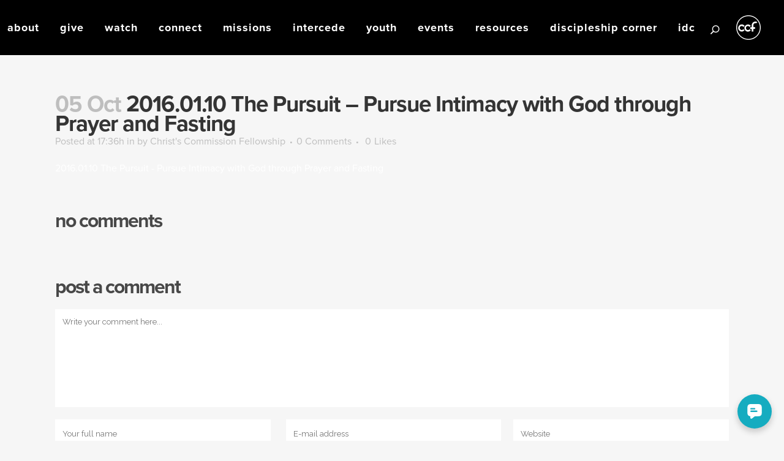

--- FILE ---
content_type: text/html; charset=utf-8
request_url: https://www.google.com/recaptcha/api2/anchor?ar=1&k=6LegmVAaAAAAANVVuhxbTnQkjafCoySi_55ug1yn&co=aHR0cHM6Ly93d3cuY2NmLm9yZy5waDo0NDM.&hl=en&v=N67nZn4AqZkNcbeMu4prBgzg&size=invisible&anchor-ms=20000&execute-ms=30000&cb=7lmj15kpwkwq
body_size: 49657
content:
<!DOCTYPE HTML><html dir="ltr" lang="en"><head><meta http-equiv="Content-Type" content="text/html; charset=UTF-8">
<meta http-equiv="X-UA-Compatible" content="IE=edge">
<title>reCAPTCHA</title>
<style type="text/css">
/* cyrillic-ext */
@font-face {
  font-family: 'Roboto';
  font-style: normal;
  font-weight: 400;
  font-stretch: 100%;
  src: url(//fonts.gstatic.com/s/roboto/v48/KFO7CnqEu92Fr1ME7kSn66aGLdTylUAMa3GUBHMdazTgWw.woff2) format('woff2');
  unicode-range: U+0460-052F, U+1C80-1C8A, U+20B4, U+2DE0-2DFF, U+A640-A69F, U+FE2E-FE2F;
}
/* cyrillic */
@font-face {
  font-family: 'Roboto';
  font-style: normal;
  font-weight: 400;
  font-stretch: 100%;
  src: url(//fonts.gstatic.com/s/roboto/v48/KFO7CnqEu92Fr1ME7kSn66aGLdTylUAMa3iUBHMdazTgWw.woff2) format('woff2');
  unicode-range: U+0301, U+0400-045F, U+0490-0491, U+04B0-04B1, U+2116;
}
/* greek-ext */
@font-face {
  font-family: 'Roboto';
  font-style: normal;
  font-weight: 400;
  font-stretch: 100%;
  src: url(//fonts.gstatic.com/s/roboto/v48/KFO7CnqEu92Fr1ME7kSn66aGLdTylUAMa3CUBHMdazTgWw.woff2) format('woff2');
  unicode-range: U+1F00-1FFF;
}
/* greek */
@font-face {
  font-family: 'Roboto';
  font-style: normal;
  font-weight: 400;
  font-stretch: 100%;
  src: url(//fonts.gstatic.com/s/roboto/v48/KFO7CnqEu92Fr1ME7kSn66aGLdTylUAMa3-UBHMdazTgWw.woff2) format('woff2');
  unicode-range: U+0370-0377, U+037A-037F, U+0384-038A, U+038C, U+038E-03A1, U+03A3-03FF;
}
/* math */
@font-face {
  font-family: 'Roboto';
  font-style: normal;
  font-weight: 400;
  font-stretch: 100%;
  src: url(//fonts.gstatic.com/s/roboto/v48/KFO7CnqEu92Fr1ME7kSn66aGLdTylUAMawCUBHMdazTgWw.woff2) format('woff2');
  unicode-range: U+0302-0303, U+0305, U+0307-0308, U+0310, U+0312, U+0315, U+031A, U+0326-0327, U+032C, U+032F-0330, U+0332-0333, U+0338, U+033A, U+0346, U+034D, U+0391-03A1, U+03A3-03A9, U+03B1-03C9, U+03D1, U+03D5-03D6, U+03F0-03F1, U+03F4-03F5, U+2016-2017, U+2034-2038, U+203C, U+2040, U+2043, U+2047, U+2050, U+2057, U+205F, U+2070-2071, U+2074-208E, U+2090-209C, U+20D0-20DC, U+20E1, U+20E5-20EF, U+2100-2112, U+2114-2115, U+2117-2121, U+2123-214F, U+2190, U+2192, U+2194-21AE, U+21B0-21E5, U+21F1-21F2, U+21F4-2211, U+2213-2214, U+2216-22FF, U+2308-230B, U+2310, U+2319, U+231C-2321, U+2336-237A, U+237C, U+2395, U+239B-23B7, U+23D0, U+23DC-23E1, U+2474-2475, U+25AF, U+25B3, U+25B7, U+25BD, U+25C1, U+25CA, U+25CC, U+25FB, U+266D-266F, U+27C0-27FF, U+2900-2AFF, U+2B0E-2B11, U+2B30-2B4C, U+2BFE, U+3030, U+FF5B, U+FF5D, U+1D400-1D7FF, U+1EE00-1EEFF;
}
/* symbols */
@font-face {
  font-family: 'Roboto';
  font-style: normal;
  font-weight: 400;
  font-stretch: 100%;
  src: url(//fonts.gstatic.com/s/roboto/v48/KFO7CnqEu92Fr1ME7kSn66aGLdTylUAMaxKUBHMdazTgWw.woff2) format('woff2');
  unicode-range: U+0001-000C, U+000E-001F, U+007F-009F, U+20DD-20E0, U+20E2-20E4, U+2150-218F, U+2190, U+2192, U+2194-2199, U+21AF, U+21E6-21F0, U+21F3, U+2218-2219, U+2299, U+22C4-22C6, U+2300-243F, U+2440-244A, U+2460-24FF, U+25A0-27BF, U+2800-28FF, U+2921-2922, U+2981, U+29BF, U+29EB, U+2B00-2BFF, U+4DC0-4DFF, U+FFF9-FFFB, U+10140-1018E, U+10190-1019C, U+101A0, U+101D0-101FD, U+102E0-102FB, U+10E60-10E7E, U+1D2C0-1D2D3, U+1D2E0-1D37F, U+1F000-1F0FF, U+1F100-1F1AD, U+1F1E6-1F1FF, U+1F30D-1F30F, U+1F315, U+1F31C, U+1F31E, U+1F320-1F32C, U+1F336, U+1F378, U+1F37D, U+1F382, U+1F393-1F39F, U+1F3A7-1F3A8, U+1F3AC-1F3AF, U+1F3C2, U+1F3C4-1F3C6, U+1F3CA-1F3CE, U+1F3D4-1F3E0, U+1F3ED, U+1F3F1-1F3F3, U+1F3F5-1F3F7, U+1F408, U+1F415, U+1F41F, U+1F426, U+1F43F, U+1F441-1F442, U+1F444, U+1F446-1F449, U+1F44C-1F44E, U+1F453, U+1F46A, U+1F47D, U+1F4A3, U+1F4B0, U+1F4B3, U+1F4B9, U+1F4BB, U+1F4BF, U+1F4C8-1F4CB, U+1F4D6, U+1F4DA, U+1F4DF, U+1F4E3-1F4E6, U+1F4EA-1F4ED, U+1F4F7, U+1F4F9-1F4FB, U+1F4FD-1F4FE, U+1F503, U+1F507-1F50B, U+1F50D, U+1F512-1F513, U+1F53E-1F54A, U+1F54F-1F5FA, U+1F610, U+1F650-1F67F, U+1F687, U+1F68D, U+1F691, U+1F694, U+1F698, U+1F6AD, U+1F6B2, U+1F6B9-1F6BA, U+1F6BC, U+1F6C6-1F6CF, U+1F6D3-1F6D7, U+1F6E0-1F6EA, U+1F6F0-1F6F3, U+1F6F7-1F6FC, U+1F700-1F7FF, U+1F800-1F80B, U+1F810-1F847, U+1F850-1F859, U+1F860-1F887, U+1F890-1F8AD, U+1F8B0-1F8BB, U+1F8C0-1F8C1, U+1F900-1F90B, U+1F93B, U+1F946, U+1F984, U+1F996, U+1F9E9, U+1FA00-1FA6F, U+1FA70-1FA7C, U+1FA80-1FA89, U+1FA8F-1FAC6, U+1FACE-1FADC, U+1FADF-1FAE9, U+1FAF0-1FAF8, U+1FB00-1FBFF;
}
/* vietnamese */
@font-face {
  font-family: 'Roboto';
  font-style: normal;
  font-weight: 400;
  font-stretch: 100%;
  src: url(//fonts.gstatic.com/s/roboto/v48/KFO7CnqEu92Fr1ME7kSn66aGLdTylUAMa3OUBHMdazTgWw.woff2) format('woff2');
  unicode-range: U+0102-0103, U+0110-0111, U+0128-0129, U+0168-0169, U+01A0-01A1, U+01AF-01B0, U+0300-0301, U+0303-0304, U+0308-0309, U+0323, U+0329, U+1EA0-1EF9, U+20AB;
}
/* latin-ext */
@font-face {
  font-family: 'Roboto';
  font-style: normal;
  font-weight: 400;
  font-stretch: 100%;
  src: url(//fonts.gstatic.com/s/roboto/v48/KFO7CnqEu92Fr1ME7kSn66aGLdTylUAMa3KUBHMdazTgWw.woff2) format('woff2');
  unicode-range: U+0100-02BA, U+02BD-02C5, U+02C7-02CC, U+02CE-02D7, U+02DD-02FF, U+0304, U+0308, U+0329, U+1D00-1DBF, U+1E00-1E9F, U+1EF2-1EFF, U+2020, U+20A0-20AB, U+20AD-20C0, U+2113, U+2C60-2C7F, U+A720-A7FF;
}
/* latin */
@font-face {
  font-family: 'Roboto';
  font-style: normal;
  font-weight: 400;
  font-stretch: 100%;
  src: url(//fonts.gstatic.com/s/roboto/v48/KFO7CnqEu92Fr1ME7kSn66aGLdTylUAMa3yUBHMdazQ.woff2) format('woff2');
  unicode-range: U+0000-00FF, U+0131, U+0152-0153, U+02BB-02BC, U+02C6, U+02DA, U+02DC, U+0304, U+0308, U+0329, U+2000-206F, U+20AC, U+2122, U+2191, U+2193, U+2212, U+2215, U+FEFF, U+FFFD;
}
/* cyrillic-ext */
@font-face {
  font-family: 'Roboto';
  font-style: normal;
  font-weight: 500;
  font-stretch: 100%;
  src: url(//fonts.gstatic.com/s/roboto/v48/KFO7CnqEu92Fr1ME7kSn66aGLdTylUAMa3GUBHMdazTgWw.woff2) format('woff2');
  unicode-range: U+0460-052F, U+1C80-1C8A, U+20B4, U+2DE0-2DFF, U+A640-A69F, U+FE2E-FE2F;
}
/* cyrillic */
@font-face {
  font-family: 'Roboto';
  font-style: normal;
  font-weight: 500;
  font-stretch: 100%;
  src: url(//fonts.gstatic.com/s/roboto/v48/KFO7CnqEu92Fr1ME7kSn66aGLdTylUAMa3iUBHMdazTgWw.woff2) format('woff2');
  unicode-range: U+0301, U+0400-045F, U+0490-0491, U+04B0-04B1, U+2116;
}
/* greek-ext */
@font-face {
  font-family: 'Roboto';
  font-style: normal;
  font-weight: 500;
  font-stretch: 100%;
  src: url(//fonts.gstatic.com/s/roboto/v48/KFO7CnqEu92Fr1ME7kSn66aGLdTylUAMa3CUBHMdazTgWw.woff2) format('woff2');
  unicode-range: U+1F00-1FFF;
}
/* greek */
@font-face {
  font-family: 'Roboto';
  font-style: normal;
  font-weight: 500;
  font-stretch: 100%;
  src: url(//fonts.gstatic.com/s/roboto/v48/KFO7CnqEu92Fr1ME7kSn66aGLdTylUAMa3-UBHMdazTgWw.woff2) format('woff2');
  unicode-range: U+0370-0377, U+037A-037F, U+0384-038A, U+038C, U+038E-03A1, U+03A3-03FF;
}
/* math */
@font-face {
  font-family: 'Roboto';
  font-style: normal;
  font-weight: 500;
  font-stretch: 100%;
  src: url(//fonts.gstatic.com/s/roboto/v48/KFO7CnqEu92Fr1ME7kSn66aGLdTylUAMawCUBHMdazTgWw.woff2) format('woff2');
  unicode-range: U+0302-0303, U+0305, U+0307-0308, U+0310, U+0312, U+0315, U+031A, U+0326-0327, U+032C, U+032F-0330, U+0332-0333, U+0338, U+033A, U+0346, U+034D, U+0391-03A1, U+03A3-03A9, U+03B1-03C9, U+03D1, U+03D5-03D6, U+03F0-03F1, U+03F4-03F5, U+2016-2017, U+2034-2038, U+203C, U+2040, U+2043, U+2047, U+2050, U+2057, U+205F, U+2070-2071, U+2074-208E, U+2090-209C, U+20D0-20DC, U+20E1, U+20E5-20EF, U+2100-2112, U+2114-2115, U+2117-2121, U+2123-214F, U+2190, U+2192, U+2194-21AE, U+21B0-21E5, U+21F1-21F2, U+21F4-2211, U+2213-2214, U+2216-22FF, U+2308-230B, U+2310, U+2319, U+231C-2321, U+2336-237A, U+237C, U+2395, U+239B-23B7, U+23D0, U+23DC-23E1, U+2474-2475, U+25AF, U+25B3, U+25B7, U+25BD, U+25C1, U+25CA, U+25CC, U+25FB, U+266D-266F, U+27C0-27FF, U+2900-2AFF, U+2B0E-2B11, U+2B30-2B4C, U+2BFE, U+3030, U+FF5B, U+FF5D, U+1D400-1D7FF, U+1EE00-1EEFF;
}
/* symbols */
@font-face {
  font-family: 'Roboto';
  font-style: normal;
  font-weight: 500;
  font-stretch: 100%;
  src: url(//fonts.gstatic.com/s/roboto/v48/KFO7CnqEu92Fr1ME7kSn66aGLdTylUAMaxKUBHMdazTgWw.woff2) format('woff2');
  unicode-range: U+0001-000C, U+000E-001F, U+007F-009F, U+20DD-20E0, U+20E2-20E4, U+2150-218F, U+2190, U+2192, U+2194-2199, U+21AF, U+21E6-21F0, U+21F3, U+2218-2219, U+2299, U+22C4-22C6, U+2300-243F, U+2440-244A, U+2460-24FF, U+25A0-27BF, U+2800-28FF, U+2921-2922, U+2981, U+29BF, U+29EB, U+2B00-2BFF, U+4DC0-4DFF, U+FFF9-FFFB, U+10140-1018E, U+10190-1019C, U+101A0, U+101D0-101FD, U+102E0-102FB, U+10E60-10E7E, U+1D2C0-1D2D3, U+1D2E0-1D37F, U+1F000-1F0FF, U+1F100-1F1AD, U+1F1E6-1F1FF, U+1F30D-1F30F, U+1F315, U+1F31C, U+1F31E, U+1F320-1F32C, U+1F336, U+1F378, U+1F37D, U+1F382, U+1F393-1F39F, U+1F3A7-1F3A8, U+1F3AC-1F3AF, U+1F3C2, U+1F3C4-1F3C6, U+1F3CA-1F3CE, U+1F3D4-1F3E0, U+1F3ED, U+1F3F1-1F3F3, U+1F3F5-1F3F7, U+1F408, U+1F415, U+1F41F, U+1F426, U+1F43F, U+1F441-1F442, U+1F444, U+1F446-1F449, U+1F44C-1F44E, U+1F453, U+1F46A, U+1F47D, U+1F4A3, U+1F4B0, U+1F4B3, U+1F4B9, U+1F4BB, U+1F4BF, U+1F4C8-1F4CB, U+1F4D6, U+1F4DA, U+1F4DF, U+1F4E3-1F4E6, U+1F4EA-1F4ED, U+1F4F7, U+1F4F9-1F4FB, U+1F4FD-1F4FE, U+1F503, U+1F507-1F50B, U+1F50D, U+1F512-1F513, U+1F53E-1F54A, U+1F54F-1F5FA, U+1F610, U+1F650-1F67F, U+1F687, U+1F68D, U+1F691, U+1F694, U+1F698, U+1F6AD, U+1F6B2, U+1F6B9-1F6BA, U+1F6BC, U+1F6C6-1F6CF, U+1F6D3-1F6D7, U+1F6E0-1F6EA, U+1F6F0-1F6F3, U+1F6F7-1F6FC, U+1F700-1F7FF, U+1F800-1F80B, U+1F810-1F847, U+1F850-1F859, U+1F860-1F887, U+1F890-1F8AD, U+1F8B0-1F8BB, U+1F8C0-1F8C1, U+1F900-1F90B, U+1F93B, U+1F946, U+1F984, U+1F996, U+1F9E9, U+1FA00-1FA6F, U+1FA70-1FA7C, U+1FA80-1FA89, U+1FA8F-1FAC6, U+1FACE-1FADC, U+1FADF-1FAE9, U+1FAF0-1FAF8, U+1FB00-1FBFF;
}
/* vietnamese */
@font-face {
  font-family: 'Roboto';
  font-style: normal;
  font-weight: 500;
  font-stretch: 100%;
  src: url(//fonts.gstatic.com/s/roboto/v48/KFO7CnqEu92Fr1ME7kSn66aGLdTylUAMa3OUBHMdazTgWw.woff2) format('woff2');
  unicode-range: U+0102-0103, U+0110-0111, U+0128-0129, U+0168-0169, U+01A0-01A1, U+01AF-01B0, U+0300-0301, U+0303-0304, U+0308-0309, U+0323, U+0329, U+1EA0-1EF9, U+20AB;
}
/* latin-ext */
@font-face {
  font-family: 'Roboto';
  font-style: normal;
  font-weight: 500;
  font-stretch: 100%;
  src: url(//fonts.gstatic.com/s/roboto/v48/KFO7CnqEu92Fr1ME7kSn66aGLdTylUAMa3KUBHMdazTgWw.woff2) format('woff2');
  unicode-range: U+0100-02BA, U+02BD-02C5, U+02C7-02CC, U+02CE-02D7, U+02DD-02FF, U+0304, U+0308, U+0329, U+1D00-1DBF, U+1E00-1E9F, U+1EF2-1EFF, U+2020, U+20A0-20AB, U+20AD-20C0, U+2113, U+2C60-2C7F, U+A720-A7FF;
}
/* latin */
@font-face {
  font-family: 'Roboto';
  font-style: normal;
  font-weight: 500;
  font-stretch: 100%;
  src: url(//fonts.gstatic.com/s/roboto/v48/KFO7CnqEu92Fr1ME7kSn66aGLdTylUAMa3yUBHMdazQ.woff2) format('woff2');
  unicode-range: U+0000-00FF, U+0131, U+0152-0153, U+02BB-02BC, U+02C6, U+02DA, U+02DC, U+0304, U+0308, U+0329, U+2000-206F, U+20AC, U+2122, U+2191, U+2193, U+2212, U+2215, U+FEFF, U+FFFD;
}
/* cyrillic-ext */
@font-face {
  font-family: 'Roboto';
  font-style: normal;
  font-weight: 900;
  font-stretch: 100%;
  src: url(//fonts.gstatic.com/s/roboto/v48/KFO7CnqEu92Fr1ME7kSn66aGLdTylUAMa3GUBHMdazTgWw.woff2) format('woff2');
  unicode-range: U+0460-052F, U+1C80-1C8A, U+20B4, U+2DE0-2DFF, U+A640-A69F, U+FE2E-FE2F;
}
/* cyrillic */
@font-face {
  font-family: 'Roboto';
  font-style: normal;
  font-weight: 900;
  font-stretch: 100%;
  src: url(//fonts.gstatic.com/s/roboto/v48/KFO7CnqEu92Fr1ME7kSn66aGLdTylUAMa3iUBHMdazTgWw.woff2) format('woff2');
  unicode-range: U+0301, U+0400-045F, U+0490-0491, U+04B0-04B1, U+2116;
}
/* greek-ext */
@font-face {
  font-family: 'Roboto';
  font-style: normal;
  font-weight: 900;
  font-stretch: 100%;
  src: url(//fonts.gstatic.com/s/roboto/v48/KFO7CnqEu92Fr1ME7kSn66aGLdTylUAMa3CUBHMdazTgWw.woff2) format('woff2');
  unicode-range: U+1F00-1FFF;
}
/* greek */
@font-face {
  font-family: 'Roboto';
  font-style: normal;
  font-weight: 900;
  font-stretch: 100%;
  src: url(//fonts.gstatic.com/s/roboto/v48/KFO7CnqEu92Fr1ME7kSn66aGLdTylUAMa3-UBHMdazTgWw.woff2) format('woff2');
  unicode-range: U+0370-0377, U+037A-037F, U+0384-038A, U+038C, U+038E-03A1, U+03A3-03FF;
}
/* math */
@font-face {
  font-family: 'Roboto';
  font-style: normal;
  font-weight: 900;
  font-stretch: 100%;
  src: url(//fonts.gstatic.com/s/roboto/v48/KFO7CnqEu92Fr1ME7kSn66aGLdTylUAMawCUBHMdazTgWw.woff2) format('woff2');
  unicode-range: U+0302-0303, U+0305, U+0307-0308, U+0310, U+0312, U+0315, U+031A, U+0326-0327, U+032C, U+032F-0330, U+0332-0333, U+0338, U+033A, U+0346, U+034D, U+0391-03A1, U+03A3-03A9, U+03B1-03C9, U+03D1, U+03D5-03D6, U+03F0-03F1, U+03F4-03F5, U+2016-2017, U+2034-2038, U+203C, U+2040, U+2043, U+2047, U+2050, U+2057, U+205F, U+2070-2071, U+2074-208E, U+2090-209C, U+20D0-20DC, U+20E1, U+20E5-20EF, U+2100-2112, U+2114-2115, U+2117-2121, U+2123-214F, U+2190, U+2192, U+2194-21AE, U+21B0-21E5, U+21F1-21F2, U+21F4-2211, U+2213-2214, U+2216-22FF, U+2308-230B, U+2310, U+2319, U+231C-2321, U+2336-237A, U+237C, U+2395, U+239B-23B7, U+23D0, U+23DC-23E1, U+2474-2475, U+25AF, U+25B3, U+25B7, U+25BD, U+25C1, U+25CA, U+25CC, U+25FB, U+266D-266F, U+27C0-27FF, U+2900-2AFF, U+2B0E-2B11, U+2B30-2B4C, U+2BFE, U+3030, U+FF5B, U+FF5D, U+1D400-1D7FF, U+1EE00-1EEFF;
}
/* symbols */
@font-face {
  font-family: 'Roboto';
  font-style: normal;
  font-weight: 900;
  font-stretch: 100%;
  src: url(//fonts.gstatic.com/s/roboto/v48/KFO7CnqEu92Fr1ME7kSn66aGLdTylUAMaxKUBHMdazTgWw.woff2) format('woff2');
  unicode-range: U+0001-000C, U+000E-001F, U+007F-009F, U+20DD-20E0, U+20E2-20E4, U+2150-218F, U+2190, U+2192, U+2194-2199, U+21AF, U+21E6-21F0, U+21F3, U+2218-2219, U+2299, U+22C4-22C6, U+2300-243F, U+2440-244A, U+2460-24FF, U+25A0-27BF, U+2800-28FF, U+2921-2922, U+2981, U+29BF, U+29EB, U+2B00-2BFF, U+4DC0-4DFF, U+FFF9-FFFB, U+10140-1018E, U+10190-1019C, U+101A0, U+101D0-101FD, U+102E0-102FB, U+10E60-10E7E, U+1D2C0-1D2D3, U+1D2E0-1D37F, U+1F000-1F0FF, U+1F100-1F1AD, U+1F1E6-1F1FF, U+1F30D-1F30F, U+1F315, U+1F31C, U+1F31E, U+1F320-1F32C, U+1F336, U+1F378, U+1F37D, U+1F382, U+1F393-1F39F, U+1F3A7-1F3A8, U+1F3AC-1F3AF, U+1F3C2, U+1F3C4-1F3C6, U+1F3CA-1F3CE, U+1F3D4-1F3E0, U+1F3ED, U+1F3F1-1F3F3, U+1F3F5-1F3F7, U+1F408, U+1F415, U+1F41F, U+1F426, U+1F43F, U+1F441-1F442, U+1F444, U+1F446-1F449, U+1F44C-1F44E, U+1F453, U+1F46A, U+1F47D, U+1F4A3, U+1F4B0, U+1F4B3, U+1F4B9, U+1F4BB, U+1F4BF, U+1F4C8-1F4CB, U+1F4D6, U+1F4DA, U+1F4DF, U+1F4E3-1F4E6, U+1F4EA-1F4ED, U+1F4F7, U+1F4F9-1F4FB, U+1F4FD-1F4FE, U+1F503, U+1F507-1F50B, U+1F50D, U+1F512-1F513, U+1F53E-1F54A, U+1F54F-1F5FA, U+1F610, U+1F650-1F67F, U+1F687, U+1F68D, U+1F691, U+1F694, U+1F698, U+1F6AD, U+1F6B2, U+1F6B9-1F6BA, U+1F6BC, U+1F6C6-1F6CF, U+1F6D3-1F6D7, U+1F6E0-1F6EA, U+1F6F0-1F6F3, U+1F6F7-1F6FC, U+1F700-1F7FF, U+1F800-1F80B, U+1F810-1F847, U+1F850-1F859, U+1F860-1F887, U+1F890-1F8AD, U+1F8B0-1F8BB, U+1F8C0-1F8C1, U+1F900-1F90B, U+1F93B, U+1F946, U+1F984, U+1F996, U+1F9E9, U+1FA00-1FA6F, U+1FA70-1FA7C, U+1FA80-1FA89, U+1FA8F-1FAC6, U+1FACE-1FADC, U+1FADF-1FAE9, U+1FAF0-1FAF8, U+1FB00-1FBFF;
}
/* vietnamese */
@font-face {
  font-family: 'Roboto';
  font-style: normal;
  font-weight: 900;
  font-stretch: 100%;
  src: url(//fonts.gstatic.com/s/roboto/v48/KFO7CnqEu92Fr1ME7kSn66aGLdTylUAMa3OUBHMdazTgWw.woff2) format('woff2');
  unicode-range: U+0102-0103, U+0110-0111, U+0128-0129, U+0168-0169, U+01A0-01A1, U+01AF-01B0, U+0300-0301, U+0303-0304, U+0308-0309, U+0323, U+0329, U+1EA0-1EF9, U+20AB;
}
/* latin-ext */
@font-face {
  font-family: 'Roboto';
  font-style: normal;
  font-weight: 900;
  font-stretch: 100%;
  src: url(//fonts.gstatic.com/s/roboto/v48/KFO7CnqEu92Fr1ME7kSn66aGLdTylUAMa3KUBHMdazTgWw.woff2) format('woff2');
  unicode-range: U+0100-02BA, U+02BD-02C5, U+02C7-02CC, U+02CE-02D7, U+02DD-02FF, U+0304, U+0308, U+0329, U+1D00-1DBF, U+1E00-1E9F, U+1EF2-1EFF, U+2020, U+20A0-20AB, U+20AD-20C0, U+2113, U+2C60-2C7F, U+A720-A7FF;
}
/* latin */
@font-face {
  font-family: 'Roboto';
  font-style: normal;
  font-weight: 900;
  font-stretch: 100%;
  src: url(//fonts.gstatic.com/s/roboto/v48/KFO7CnqEu92Fr1ME7kSn66aGLdTylUAMa3yUBHMdazQ.woff2) format('woff2');
  unicode-range: U+0000-00FF, U+0131, U+0152-0153, U+02BB-02BC, U+02C6, U+02DA, U+02DC, U+0304, U+0308, U+0329, U+2000-206F, U+20AC, U+2122, U+2191, U+2193, U+2212, U+2215, U+FEFF, U+FFFD;
}

</style>
<link rel="stylesheet" type="text/css" href="https://www.gstatic.com/recaptcha/releases/N67nZn4AqZkNcbeMu4prBgzg/styles__ltr.css">
<script nonce="TjUwjE48FJDx23Kn23OA1A" type="text/javascript">window['__recaptcha_api'] = 'https://www.google.com/recaptcha/api2/';</script>
<script type="text/javascript" src="https://www.gstatic.com/recaptcha/releases/N67nZn4AqZkNcbeMu4prBgzg/recaptcha__en.js" nonce="TjUwjE48FJDx23Kn23OA1A">
      
    </script></head>
<body><div id="rc-anchor-alert" class="rc-anchor-alert"></div>
<input type="hidden" id="recaptcha-token" value="[base64]">
<script type="text/javascript" nonce="TjUwjE48FJDx23Kn23OA1A">
      recaptcha.anchor.Main.init("[\x22ainput\x22,[\x22bgdata\x22,\x22\x22,\[base64]/[base64]/[base64]/[base64]/[base64]/UltsKytdPUU6KEU8MjA0OD9SW2wrK109RT4+NnwxOTI6KChFJjY0NTEyKT09NTUyOTYmJk0rMTxjLmxlbmd0aCYmKGMuY2hhckNvZGVBdChNKzEpJjY0NTEyKT09NTYzMjA/[base64]/[base64]/[base64]/[base64]/[base64]/[base64]/[base64]\x22,\[base64]\x22,\x22X8KCNcKPwrofw4V7wrXCqMODw7FWwqjDv8KbwocHwobDo0TCqC8OwqA0wpFXw5rDjDRUSsKVw6nDusOgaEgDYMKdw6t3w6PCh2U0wpnDmMOwwrbCosKlwp7Cq8K5LMK7wqx/wog9wq19w4nCvjgvw5zCvQrDunTDoBtye8OCwp1lw54TAcOmwozDpsKVaDPCvC8TYRzCvMO/GsKnwpbDnSbCl3EyUcK/w7tEw5pKOBA5w4zDiMK3W8OAXMK5wrhpwrnDglvDksKuKzbDpwzCksO+w6VhBADDg0NkwqQRw6UJNFzDosOnw4h/InnCtMK/QBnDnFwYwoDCgCLCp37DpAsowqvDqQvDrBZ9EGhgw7bCjC/ClMK5aQNPQsOVDWjCt8O/w6XDkybCncKmY1NPw6JEwolLXRXCjjHDncOBw647w6bCrCvDgAh0wr3DgwlnLngwwqAvworDoMORw4M2w5diccOMekEiPQJnQmnCu8Kfw4APwoIEw47DhsOnCsKAb8KeM0/Cu2HDosOPfw0dA3xew4V+BW7DrcKcQ8K/[base64]/ClXDDhMOXwrhgBcKvH2bCtCfDu8OBw5jDmsKyTSfCh8K0Lz3CrkMzRMOAwpDDo8KRw5o+KVdbW3fCtsKMw5UoQsOzOnnDtsKrX2jCscO5w4ZcVsKJOcK8Y8KOG8K7wrRPwrTCqh4LwppRw6vDkTREwrzCvkQNwrrDonR6FsOfwol6w6HDnm7Cpl8fwoHCs8O/[base64]/CqUV9DMOaMcKdfEPCp1wcHEXDnk3Dr8OBwpsDZMK7WsK9w49HCcKcL8Oaw5vCrXfCh8OZw7QlQcO7VTk/[base64]/[base64]/wpzDsT3CtsO5LMKSw7ZPwp4Fwo01aMOJK8KUw6LCo8K5PBZbw67Ck8Khw4gaacOMw4nCkR7CvsO5w6QNw7zDi8KRwrfCmcKpw4PDhsKsw5ZXw4jCrcK/b2gndsKywqDDhsOCwo0UHhk5wqs8bB3CuSLDhsOKw5bCi8KDC8KjQCvDu24Lwr47w7YawqfCqjnDtMOVOTHDq2DDlsK7w7XDijXDkwHCgsO4wrxOJg7CpGshwrhcw5Jpw5hCMcOcDABSw5LCssKPw7/[base64]/Cti/[base64]/MsOwTF3ChcORRcOlw5x6ccKNw53CqVtIwpsRSA4xw4DDhXLDlcOqwpPDiMKjAClJw5bDrsOCwpnCpHPCkj96wp5Xc8ONR8O+wqzDgMKlwpTChn/CusOITMKSDMKgwpvDs1NvbkBYe8KGXMKXK8KXwovCusOdw7c4w6hAw73CtzoQwpPCjUXDjEjDgEDCtjsIw7zDm8KsJMKbwpx3WCk4w5/[base64]/DpwIiw4/Dq2HCrMKvwr9nw4zCgCnCrDM6w4QuSMKMw7HCjxDDgcKlwrLDvMOCw7YdEMODwokxE8KoU8KrQ8OXwojDnRdOw5N8TUcSKWhjTyzDrcKwFgbDoMOeZ8O1w7HCuxvCicKFKyEPP8OKeT4/U8OOFTXDtFhaK8Knw6/DqMKtGGnCt3zDtsKGwpDCo8KUf8KqwpXDvgDCpcKHw6ZKw4IILS7CnTchwp4mwo1uGh1VwqrCqsO2NcKfXgnCh18twpTDncOKw53DoXBFw6fDiMKhYcKebx8HawDDgXY1Y8Kgwo/DlGIZBk5fcSPCnRLDriMOwrUsOn/Cph7DizRBN8OEwqbDgl/DisOZHCliw5o6dW1cwr3DtcORw6Enwr87w5ZpwpvDmx89d3jCjGY7NMKfRMKYwq/DkGDCrTjDunkED8KVw74rJnnCvMOiwrDCvy/Cr8Oow4HDsEdTWXvDkAzDmsO0wrYrw77DsixJwpbCv2gCw4jDmhUGMsKcXsKYLsKDwrdSw7fDusOiKXbDkh/[base64]/DgsOrR8K2O8KrZsOHcsKRDcOHw5fCtSFawrNSYMOvOsKRw4dGwpdwQMOnWMKKKsOzIsKiwr89L0nDplrCoMKnwoTCsMK3fcKMw5PDkMKnw7FSAsK9fMOBw64/wrRqw691wo15wpHDhsOnw4XDn2tmRcK9D8Knw5tQwq7CosKhw445YiNSw4jCuxtRLRzDn3wuM8Obw64/wq3Dmklbw7nCvwnCjMO6w43DksOsw6/Cp8OxwqxlQMKpAw/CsMOANcKLfMOGwpI8w4jCmlYPwq3DqVt+w5nDol9XUizDtmXCg8KOwrzDq8Obw4duPzZMw43DucK6QsK3w55Bwp/[base64]/U23DnQrDtUQ4b0jDnjTCuMKnwqrCusKpw4gMfcOEV8OXw4LDji7CrFTCmEzDoRjDuVvDr8Ozw6RAwpNtw60sWAzCpMO5wrfDoMKJw47CuETDo8KTwqdiOA4awqgmwoE/YhnCkMO+w5sswq1eEw7Dk8KJSsKRSkYLwoBRKU3ClsKfwq/[base64]/Cjn7CkD5lVTgmw5M3w6TDuMOUwq8wdsKsNm9QPMOQGsKeXMKhwqJAw4lVWcOxK29CwpnCn8Oowo/DnAkJaGPCtEFJNMKeNWLDjgHCrnbCpsOpJsO1worCvcKIbsO5TRnCkMO2woRTw5Y6XsOCwpTDoDnCl8KnSw9Kw5MiwrvCixDDlgfCoD0vwrNIJT/[base64]/EsOjSjLDlsKuDkjCt8KkGcOJw5RfIF3ChDJcWifDpERrwpNswrfDnmxcw5IkfMKSDXsaJMOiw6ghwrN2VD1CLMKvw5cRGcKqIcK/[base64]/DvsO2wqXDhU11w5XDrMOYAEBsw5nCuMKIesOBwpQTV0xhwpsGw6DDiHkuwpbCnzF9UCHCsQPCoD7ChcKlA8O1w50ULD7ChzfDoxjCijHDjVocwqZ9w71pw7XClX3DjDXCrMKnZ2TCkSjDh8KIBMOfIztzSGjDmXxtwpDCtsK5wrnDjcOowpDCtiLDhn/CkWnDtTzCkcKVfMKww4kww69eKkNXw77DlTx7wrZxIXY9wpEyK8KQTzrCn3ETwpAIZMOidcKOwrBCw4TDpcOvJcOHP8KDXnEaw53ClcKzeXobVsK0wpxrwq7DiyTCs2fCpcK6wpU2WAcWe1ovwopEw7IQw64Nw5ZMLiUuPnDDgysuwp1/wq9Xw7rDkcOzw6/DpCbCj8K8FzDDqG/DnsODwpR4w5Q3WRHCmMOnPwxiEU1gETXDlkNowrTCkcOXJMO6WMK6QD8Xw4V4wofDjcKIw6pQFMO5w4lEd8OZwoxGw69TfWwHw47Dk8OfwqvCtMKIOsOfw5cRwoTDpMKqw6pSwqA/[base64]/DuQB1SMOnw4rDpcOIw6LDisO0YMOnwp3DjcOkw4XCty5hbcOdbQ7ClsOKwokMwr/Do8OGIMObVxPCjSfCoEZVw53CiMKGw6BjD0o5FMOPGA/[base64]/DmMK6wqctwoHCiwbCpCTDg2ltWMKHCjQMJ8KkSsOuwoXDmsOFLmtcw5/CusKTw4lNwrTDjsKGZzvDpcOeflrDhGs+w7oNYsKhJntkw6R9wqQMwqDCrirCiTcqw5LDqsKyw4gXbsOGwpXDgMOGwrjDoF/CpidSSBLCmsO8eiVtwrofwr9mw6/[base64]/ZVcKWGHDjMOfw4gRw4jCkSPDshAEUVRkw4Jkwp3Dq8OYwq1swpbDtTbCjMO/DsOPw6rDkMOucArDujPDjsOBwp4NVC03w4N9wqBQw7nCs13DqgkLKcObewJqwrfCpg/[base64]/w5XDljB8w5zDvcOqw5YcPcOUMMOrDMOeVw9Yb8Onw6DCi0kAO8OFWVcfRC7CkWTDjsKPNEN3wqfDjFl5w7hIIjLDsQhpwpfDiyzCmnofVEhqw7LCmRwncMOsw6FXwo/DqxhYw7vCjTItcsKSfcOJRsOdJ8OcZWLDsTdnw7XCtTrDnglsS8Kdw79VwpfDr8O/[base64]/Ck8OiK3TCssOaNcO+JcOTwphhwoIlX8KQw5TDp8OMO8OxEQPCo0fCnsOHwqoIwqdywodxw6bCtm7CrFvCg33DtSjDgsOvCMOcwq/CkcK1wrjDuMKbwq3DoGp4dsOgW17CrQgzw5zDr1NLw4tzJlDCkj3Cp1/[base64]/ChMO3J0w3w6lXZcK3wofCnsKZw6nCqcKFw4fDjMOpJsOcwr4QwrPCjFLDicKvN8OQd8OJeyzDuXtkw5UTKcOCwo7DgGkMwqsEYMKWDjzDqcOqwp0Qw7DCp3Adw7/[base64]/CpX7CvcOywpYJw5/Dm0tvwrwkw7DDpjPDi1DDqcKjw4PCuz7DjMKLwq/CssOewpg+wrLDrBFfDH9uwrsVScKCScOkF8OBwp4mWHDCgyDDlwXDqcOWMW/DjcOnwr/CiydFw4bCocOoIw3CsCBXX8KoSgTDgGoyB0p1AMONAkcSakXDh0nDgFXDncKww6LDq8OWWsOEH1nDhMKBR055MsKZwot3PT3DmSNaSMKSw7zCiMO+Q8O6wpnCsFLCo8Okw7owwoLDom7Dp8Oxw4lYw7ERw5zDncKrBcOTw5NtwobCj3XDkFg7w6/DuyfDpy/[base64]/DpcOUe0tfw4bCggrCmsK1w4sZPcOnw6rCt28TX8KaOkzCicORT8Ojw4skw6Eqw5pdw4YjI8OwHBIbw7I3w4XCjsOMF0cUw6XDo00AAMOiw4LCmMOywq0mZWfDmcKsUcOHQCTDti3CiF/DrMK+TgTDpgPDsX7DtsOaw5fCs1NKUW0YN3ENPsOpO8K2w5rCrjjDqW1UwpvCjENlYwXDgx/Cj8OXwqzCpHlCRcOhwrBQw7RswqfDk8OYw7cGZsOoDy8cwrlcw53CkMKGfSgwDDsGw4h3wplYwp3CjUDDsMKWw5QUf8ODwqPCgxLCmi/DrcOXRhrDm0JuBTLCgcKvBzQ/fzbDk8KAc0h/[base64]/DoWLCvT8TXFVpw5QywoPClRFxV2IpcyplwrA9KXlSP8OawrDCmTzCtiAPU8OMw7Rjw5Uow7nDpsK7w44yOzXDscK0EVDCoksPw4J+wp7ChsKAX8K8w697wo7DtkprI8Ofw4fDgE/DkRrDrMK+w5tKwpFEb0hIwrPDqMOnw6bCjgApw47Dh8K3w7RhAW82woDDvSvDpABiw6TDllzDnDRew5HDgCTClG0jw77CpS3Dv8OYL8O/[base64]/EGoHWsKrw4cEN3EtwoxiAl3Crgk1BB9qa2UfRzDDhcOywofCosO4V8KhBGPCszjDlsK/[base64]/NyYbc8KKBHdXw67DtjzClMKRJMKEw7PChzpVwoRpJVI9awrCncOOw6lHwq7Do8OKFH9rTMOcNSbCt2LDvcKlSkBcNHXChMKSCTdZWBMsw5Mcw7fDlxTDksO6CMO6amnDsMOdEXbDgcObChozworCtFzDjsKZw5fCmMKiwpRpw7/DisOfJwvDtH7Dq08twqkPwpjCoxdPw6zChD7CjzpGw5HCigcZNsKPw63CuyDDgBJ/[base64]/DucOAw4LDn8KUw5PDoVrDqD/CgcOePcKLw7XCiMKHHsK/w6LCtQ5QwoMsHMK2w7s1wrdowqrCqsKEMcKpwqR1wpgFYAXDhMOvw5zDsjYBwp3Ds8KxTcOewogmw5/ChSjDssKuw7nCn8KVMwfDhSbDicObwro6wq7Dp8KywoBJw5MUE2TDjmvCuXXCmMOmEcKBw70JMzrDjMOHwogKAjfDrMOXw4fDhinCjcOgwoLDgsOZbkF1S8KSISXCn8O/[base64]/c8Kfw5DDnj7ClSEcD3zCpMKKwrLDr8Kww63DjcKicigjw68XP8OyMB3Dj8Kzw4lpw5PCmcO6U8OWwq3CriUZwqfCocKyw75vKklgwoHDr8KgWhljRnPDt8OCwovDvTtxK8KRw6/DpsO7wq/CisKENVvDkGfDscKCHcONw7x+X3s9YjHDtBlawpPDvSlbdsOpwrrCv8O8aH8BwoAuwqzDqwTDgTIBw4sfRcOaCCxmw4LDtm/CnTtkUmLCtT5Ef8KKEsO2wrLDmkcSwoh4ZcO1w67DgcKTOsKow5bDusKKw7djw5E/[base64]/DrnLCiF7DnA/[base64]/DknpefFfDkTwMe1cxw5DDijbDix7DjV3Cr8OKwq7Du8K0NcOFJcOHwqhkd3JBI8Kfw5PCuMKWScO8KVRHJsOJw60Zw7zDt2RGwqvDncOVwpd/wphFw5/ClwjDjF3DuFrCq8KObsKPSDJvworDkV7DkBMCeG7CrhvDssOFwo7Dr8OXQV9uwqDDiMKuSWPCnMO/w5F/w4FCXcKFc8OPdMKOwrBBHcOLw7JvwoDDr0VRFzFqE8Onw7hENMOMeDkga00lVMKkQsOzwrcFwqcnwpFmJ8O9KcKXJsOvVR7CuSdCw5Row5jCtMOUZxZUUMKHwoY3N3nDnm3CqATDmyZMDjfCrzsbC8KnJ8KBaHnCocOkwqDCskbDpcOsw5RoVjRMwoNUw5/CoHBtw5HDnBwleSfDsMKrADRKw7pXwqMkw6/CuxdxwoDDn8K6ISQwNTV1wr8vwqzDuTMTSMOXUyAiw7jCvcOIAcOOA2XCo8O7NsKPwr/[base64]/Do8OaPcOiwqPDnsO6RhYTOxlVfyXDgkTCo3vDulo9wopQwpVBwpdlDQ4JH8OsZSRmwrdbGhLDlsKxUErDscOobsOpQsOhwr7CgcK9w4U8w4FswqEUeMO/asKow6PDoMKKwpE3GsO8w6FPwrjCncO1PsOvw6QWwrQLFU5sHgtXwo3CssK/QMKnw5ksw4/Dg8KfHMO1w7/CuwDCswnDkRY8wocII8Oqwq7Dv8OSwp/[base64]/CpwfDoMKNwojCshrDjsKiw7rCl0LCjybCs3AjXcOiE2I6FB3DjS9cVHAGwr7CmMO6FShaXhHCl8OswrgBACogeAbCicORwpzDsMKQw5vCqijDs8OPw5zCtlF5wp7DmcO3wprCr8OQW17DhsOewqpsw70FwrbDscOXw7x/w49cKi9rNMO2QwLCsQbCvMKdX8OqF8Omw5fCnsOMMsOsw7ZgAcKpN17CnXw+w7YOB8O9A8KoKGtCw45XIcOxM33DvsK9BgnDv8KXIsO9WUrCp0chJAjDggLCqkMbC8KqUTpgw4HDgFbCqMODw7Bfw7d/wo7CmcOnw54DNTTDm8OOwqTDr0jDi8KwIcObw7bDjXTDjEfDjcOcw6jDvzhqOcKKOgPCjULDvsOrw7DDpQs0VRDCiGPDnMOmD8Kuw5jDm3/[base64]/[base64]/Cq8Knw6HCicO0w4zDnVhow5jCqT0tdxnCmsKuw5I9E0B/V2jClAfCh2N6woJYwpnCjE4ZwqrDsADDqCPDlcKPZjzCpm7CnAwsKjjCrcKyFW1Lw6XDp1PDhA/CpA1Dw5jCksO4w7TDmRRTwrcxa8Omd8Ouw7vDncK3CMO4bMOHwpbCtsKgJcO+J8OnBMOsw5nChcKVw4E8wrDDijt5w444wr9ew448wo/DnRLDt0LDv8OOwrvCjVJLwq7Dp8O1IGB8w5TDqmTCkyLDuGXDsWZ/[base64]/wpsOBDocBAzCk8KVTsOuBcKLKsK1wrzDkEDDmS7DtAgBSVwvQ8KtcBLDsC7DuHjChMOdCcO5c8O1w60NCFjDtsODwpzDvsOaBcKswqFXw4nDmXXCvjpbEFxwwqrCqMO1w6PCmMKJwoY/w4NIPcKXBX/CkMKuw7wSwobDim7Cm34Fw5TDulJFe8Kiw5jCqUJRwrc9I8Kgw4FSfzRXcDF4SsKCZUdtTsOdwp4qbmZ7w5pVwq/DtcO+bMOyw73DpzLDsMKgOMKgwoQUaMKow6BLwpABZ8KaQ8OZSD/Ci2nDi0DCr8K+TsOpwoxaUMK1w68dbcOhCMOQQ3nDtcOCHCbCkiHDqcOBUCjCnQRXwqscwr/[base64]/Dsz/CgsOlWwRKWkvCsi3CkAY3fQ9ww5/DmjZ7esKIHcK6PxvCiMKOw6/DoRDDk8OpDUbDp8K5wqJiwq8tYTlwaynDt8OuEsOdbGF+EcO6w614wpDDv3LDm3IVwqvCksKLKsOIF17DriFhw4pcwrnDkcKOS1/CvHVmEsOYwq7Dq8Ora8Obw4HCnX3CsDgUV8KSTSFwXMKMUMKHwpEFw6EbwpzCg8Khw4HCmnYXw7/CnFd6UcODwqYcHcKjYnByH8KVw5jCksOgwo7Csl7DgcOtwqXDtQ7CuGDDiE7CjMK8HETCuDrCnTHDmCVNwotqwrdIwrbDuRc5wpzDoiYKwqTCpgzDkmnDhwLCvsKZwp8uwr3CtcOUNg7CuinDlxEcJEDDisOnwqrChsOOEcKuw6cZwr/DjDILw6zCoHV/Q8KJw5vCoMKeBcK8wrYgwoDDjsONbcK3wpbDuxvCt8OSF3hlFylOw4LCtiXCusOtwrhIwpzDl8KEwqHCpcOrw5AvHn04wp4Kw6FqCg5XcsKwdAvDgDVTCcObwoAEwrdTw57CnlvCuMKwJALDvcOJwp47w5YyDsKrwq/Cp1wrEsKqwodtV1TCgiN3w4fDgx3Dj8KoBsKNE8OaNcOcw44Swp3Co8OzCMKUw5LCkMORbCYxwogqwovDv8Ozc8OpwqtHwpPDscK0wpsDBgLCqMK0JMOQGMOuT31xw5BZUVcVwprDmcKvwqZESsKAOMOaNsKJw6XDolLCtRZ+w7rDmsO3w5HDrA/[base64]/[base64]/[base64]/CqMKSZC9oFmHDvnE1wr3DuQMFw57Du8ORb8KwKgLCrMOVf3zDumsmX0nDicKaw5MAZcO7wpwmw6J2w61Fw4LDvsKvYcOUwrkNw5krWcOgB8KCw7zDhcOzAHRPw5zCr10AXXFSTMK2VR97wo3Do1nCmRZhTMK/[base64]/[base64]/DmDHDpiUXUy/DqsOQwpUhIsOnw75EFcOiRsOAw4MSTmHCrRXCj03Dq3/[base64]/DgVF/[base64]/DgsOJV8K0w6XDucKQw7/ClhjDqCYFYsKBMT3Dk2bDrVYvPsK1Fm47w4VCGDV2eMKGwqnCq8KCbsOqw5bDs0ABwosiwqPDlDbDkMOHwohKwqHDvTTDozLDjgNUQ8O5B2rDiQDDjRvDrsOsw4AJw4/[base64]/[base64]/ccKdwrwSw6jCjsOQwqvDnAnCgGHDhD1sPMKSwrYdwq4uw5FQXMOuQsOqwr/DjMOxUD/DjELCkcOFw5bCrTzCgcKGwp9Fwod0wo0GwqVoXcOccXnCrcK3S3NRJsKZw4JFJXsTw4EywoLDgXMTdcKJw7Ejw7tdasO/ecKiw47DrMKmViLCsgDCkQPDgMO2IMO3wpc7FnnCjgbClMKIwrrCsMK3wrvDrWDCnsKRwrPDncOUw7XCkMO+HcKhRmIdZhXCi8OVw4/[base64]/w7HDoMKiwqjDtsOow71swpw7DlwhXTTCoidaw6MOIMO2w5vCpQzDhcKGfAzCicKPwpPCicKOYcO/w4HDtMOjw5nCvk7ClUg4woDDlMOwwpwiw4cYw7bCrcKww5Q8TsKqHMO2WsKYw6nDuGYsaGstw5DCrBcAwpzCsMOYw6UmHMO9w4hPw6XCucKtwr5iwqsqECBTLcKFw4diwrpDbAfDksKbCSU6w5M0KVDDkcOlw7BXc8KjwpHDlU0bwo9zw4/Cpk3DrUdFw6DDgzUeK2pWAVxAXsKTwq4iwp4Tf8OvwqACwqlBWinCmsKlw4Zlw4NjAcOXw4nDmxotwp/[base64]/DvB1ew78cw5cGw4HDnMK/w7/CmcOYPGjDrcOuax0tw41/[base64]/ChC9Hw4NzbkHCmVlMamnCo8KCw7Icwo0IL8ONQMKBw7bChMKTBVHCn8O3VMOxYygCEsO0aSwhPMO3w6sWwoXDhBDDu0fDvwJdaV8Nc8K5wpDDrsK8aV3Do8K0HsOYFMO5wp/DmRgJUi5cwrHDgsOewoFyw6jDu2bCiCLDh3QNwqjCmkHDlyPChFs3wpY/DUx0wqvDryTCpcOjw7zCuXDDiMOOUsOjHcKhw4svR2Ynw4VNwrIYWz/ColTDk1HDkRHCtyDCpsKzOcOHw5F2wq3DkE7ClsKZwrNzwonDmMO5JkdiCsOvIMKbwrErwpQzwogQO2XDghnDsMOqeB/Ch8OcPkkMw5VpacKRw4xzw5RDXG8TwoLDswnDuxvDn8OoB8O5IV/DgnNMfcKfw77DuMOPwrDCoQ9zeSXDq2bDisO+w7TDjzzDsz7CgMKbdWbDj3TDj3zDqTnDkm7DmMKCwpY2VcKxY13Co21RKCHCg8Kew60AwrcxScKtwo9ewr7CssOcw5ABwovDjsOGw4TCrnrDuz8swqDDhA/CtgQQaUZxbF4nwpd+bcOjwqJRw4BVwoXDiSvDinRsIAV5w7fCrsOjLxkMwpfDuMKLw6DDvsOBPRDCmMKaVG/CkTfDgHbCr8O6w5PCmjBuwqwXXB1MBcK5fHPDp3J7AmrDrsKCwq7CjsK8ZjDDkcOaw4R1OMKbw77Do8K6w6fCrsOoUcO9wplcw64QwrnCnMKewr7DocOIwojDl8KLwozDgUh6KTLCgMOQSsKDGVJ1wqIiwqfCvMK1w67DlC7CssKWwpzCnSt/LgkhCE3Cs2/DncOYw49AwqEHA8K/wqDCtcO8w4sbw5Vfw4oawo92woxaCcOyIMKcEMKUfcOGw58TOMOWVsOJwo3DjTbCj8KMMS3CisO+wod2w5lzUVNidirDiDhewo3Cv8KSTVwrw5TDhCzDsgI/WcKjZmtzSioYMMKKe3BlJMOQA8OdQB3Cn8OSa1/Dt8KwwpoNWkXCpMKAwovDn1TDi3DDu2pYw5TCosK3NcODU8KnY23Dp8OUfMOnwpLCmTLCiSFYwoTCnMK5w6nCuW/DoinDmMOuFcK/PW5lL8K3w6HDjMKewocVw5rDocOaVsOUw7NiwqQiai3DpcKsw44jfzxjw40YKUDCly/Cqh/[base64]/w7cvw7xYJsOJKSHDoC1OwpbCo8O6wp/[base64]/V8KcIcKFw47CsQVOIMOWw4HDtsKkwqbCjQgdw5wjFMO4w4BEME3DmE5IHUhWwp0LwoscbMOxNT16XMK0dmjDnFY9RsODw7wsw5rCssODZsKBw4vDn8K5woEGGy/DocOCwqDCokLDonYawpUZw6d1w5nDq3rCtsOWLMK7w7RAB8K3c8KvwqJqFcOQw4dFw7DDnsKJw63CsDLCj1t5IMO1w7xnfjrCksOKDMOrecKfTS0RclrCrcO8ChkPc8KJeMOkw5wtO2DDpSYVVSUvwpxRw4dgUsKXXcKVw6/DlivDmwdzVinDhGfDusOlIcK7YkEFw45/[base64]/CjQsSFMKMwoNCES/DhsKJKm3CmcOKFgpiQjvDikvCl3tqw6cNKcKKU8Odw5fCtcK1HWnDh8OYwpfDhsKXwoQsw50KN8Kewp/[base64]/SsKBCMOnJlZQwr7CucK6wp/[base64]/DvcOaD8OTwqdOYS4Mw6nCtMOvNQjCgcOmw53DplDCosKQXXEbwp1Lw580QMOhwoB8RHLCrQFSw5whQ8KnUCnCmCHCgGrCqn5CX8KrJsKnLMOOYMKeNsOsw7ciNytxOiHCvcONZi/CocKvw5fDpgvDncOHw6RiainDqkjClVN7wpI0a8OXHsOewpE5YXZOEcOVwoNuf8KDLjvCnC/DjkV7BykROcKfwoVWI8KAwoZHwqptw5bCqVJ8wodQQgXDkMOubMOwEQDDujRYCE7Dl2LCh8OlWsOyMD8vWHvDpsOFwqDDoTnCuzMxwqTCuwTCksKOw7DDpsOWCsKDwpjDm8K5UCIPPMK/w7rDkUJuw5PDm17CqcKZDFrDp3ETWUcYw4DCtUnCrMK4wpzDiEJawpUqw7tVw7Q6amvDnwHDt8KSw4HDs8KSYsK7XkR8ZDrDqsK3BxnDjX4hwqLCtFFiw5c1GXUifBVVwqLCisK7PgcEwobCj2Fqw6YbwpLCoMKGeSbDmcK8w4DClTHDs0Z5wpLCmsK1MsKvwq/DicOsw4pUwr16CcOPVsKYA8O1w5jCr8Kpw6LCmnjDvgDCr8OsVsKAw6PDtcKCUcOgw70IQDzDhQ7DhHJywrzCuQhnwpLDgcOhEcO/dMOmJz7DgUrClcOwFMOQw5Biw5TCssOLwqnDqhMUGcOMCgDDm3XCkwDCl2vDpVQWwqgER8K0w5LDh8Ouwr9JYBbChFBFLF/DhcOmIMKfdi1Yw7gJXsK7SMOAwo3CtsORKg3DgsKDw5fDqyA+wrXDvMObAsOoDcOxNBXDt8O7V8OELDotw5UOwqzCjsO7LcKdHcODwpjDvATChEwdw7vDnRrDvRplwprDuQUOw6UIf0Yfw54rw6FODG/[base64]/Do8O4dcO5HMOAwobDuQ1EE2jDqDnDo8OMwprDlFvCk8KSEBDCusK7w70ldGbClVLDiQ3DjCjCvTQtw67DjkR+byFHZcKxUkZFWCXDjMKOalAzbcODO8O0wqMMw4hOCMKEakE/wqrCs8KKKhrDr8KIDcKRw61PwpsYey97wrXCqEXDuEA3w4ZnwrAtGMOcwpdRTSLCnsKAQlwZw7DDjcKow5bDo8O/[base64]/DusOMD8KVw4nDmMKZZjVVwqwLZQ92w5Bjw4jCscKTw6XCnSbDmMKOw4tgEMOvd3/Dn8OrdCMiwqPCp2LDvcOoEMKDWwRPNyDDsMKZw4HDmzbCgCXDiMObwqkZK8OPwpnCuzvCsBQWw4BOVsK4w6TCmcOww5XCucOBVCrDucKGNWDCpVN8AcKgw5EkLlleBTk/w41Vw78cNk84wq3Dn8OFai3CvRw7YcO3RmTCv8KhKcOTwqoHOF3CqsKBInDDpsKUARQ+W8OoHMOfOMK+w4/CtsKTwohaVsOxLMORw6wSM3HDtcKDVF3CsQ9twrYrw6ZfGGLDnUh9wpxRaRPCrjzCkMOCwrECw45WL8KEJ8KNecO8c8Okw6zDqcOXw5vCpWo9woN9GHs/QRIDJsKQBcKtL8KZCMORT1kiwppawo/CosKeHMOhI8KTwp5EPcOlwqU8wpvCi8OFwqYLw7gSwrTDowg/X3LDtMOUfMKUwoLDv8KTK8KFeMOTChjDlsKzw7nCoBl6wpLDg8K1LMOYw7k8HMOSw7PCuiceE10IwogfRnzDh3dBw7nCqsK+wpVywqDDuMOew4rCr8KmOkbCskXCoF/Dr8Kuw7JnQsK6QMO4w7QjEk/[base64]/DlMKwHDfDjw4UWcOzF8OCw4LDmCkqw4dvw6nCih5AIMOnwpbCncO3wqfDrsK3wpNHPMK9wqdfwrHDrzRFRmsLIcKgwq7DgsOlwqvCncORNV8cVw5GFMK/[base64]/fRrDimPDr8Krw7bChMKgMMKew7R3XsOsw4DCksO+ZhLDiXvCn0d4wqzDuSHClMKgNDduAW/CqsOaXMKwQ1vCuTLCjMKywr8PwobDsBTDoFIuw4rDhjfDowbDrsOueMKpwqLDpAk+PGfCn0EjA8KVWMO7VVwwBGfDuhEWbkPCvTIgw6JQworCqcOuWcKtwp/Cg8KCwpfCvHosIsKpXnDCiD8nw4TCr8OkaWEraMKFwqQfw7ExBgHDr8K3XMO4SR3CqVrDuMOGwoQSPSo8WEt/[base64]/[base64]/DjB9pL8K/wqtlwr/CvcKWw73CnnLDr0Y1GjgKa3ZGc8OwFzAkwpLDk8KJJ3wTOsKscQV4wqnCscObwoVGwpfDkHTDtn/[base64]/CpMOFZ1nDl8O7wqzCkhbDkcK+ZcOgw69Lw6jDnSjChsOOesOGTE1jTcKEwqvDixNWTcKTOMOpwqtZGsOtf0diO8KrDsOIw6/DnzlfOxsAw7HCmsK+b1nCt8KRw7zDtD/Do3rDilbCpTIswp7Dr8K2w4XCqQdKDGF/wphpQMKrwpkXwpTDgzzCli/DrFFBXy/CtsK2w6rDpMOuUSbDiX3CnFjDhiDCiMKrfcKjDcOWwptMD8Kxw51/[base64]/Dm0zDhcO5GMKRXsOaw4oyDMO5M8Kcw65QwrnCtMKaw5rDtUjDg8O4TcOuTB1VazHCosOKAsOkw7rDjsKswqpMw7TDtTYQH1DCvRUFWFY4ZVw9wqFjFcOGwpZpUQ3CjwzDjMOMwpNSw6JBOMKLBW7DrAwMUcK+eD9Xw6/CssKKT8K8VysBw4kvO1PCj8KQQCjCiGkRwrLCocOcw6IOw4PCn8KpeMOzM3zCvFjDj8O6w7HDojkXw53DmMKVwoLDtTcnwrBbw7gvAsKTP8K2wrXDsWhUw6Q4wrbDrxk4wojDiMKTeC/[base64]\x22],null,[\x22conf\x22,null,\x226LegmVAaAAAAANVVuhxbTnQkjafCoySi_55ug1yn\x22,0,null,null,null,1,[16,21,125,63,73,95,87,41,43,42,83,102,105,109,121],[7059694,842],0,null,null,null,null,0,null,0,null,700,1,null,0,\[base64]/76lBhnEnQkZnOKMAhmv8xEZ\x22,0,0,null,null,1,null,0,0,null,null,null,0],\x22https://www.ccf.org.ph:443\x22,null,[3,1,1],null,null,null,1,3600,[\x22https://www.google.com/intl/en/policies/privacy/\x22,\x22https://www.google.com/intl/en/policies/terms/\x22],\x22kpbF9/LaT2nR/HDFOPjW+CVmXyKHHpS9rkUegCq/Nao\\u003d\x22,1,0,null,1,1769540466781,0,0,[99,63,215,50,233],null,[195,14],\x22RC-_oneY4rqLQQRsQ\x22,null,null,null,null,null,\x220dAFcWeA4NHXw4SuzT34Q4Bjfh1REl1vztfdoOy8EQa-ztCUOGtjL6U4zhdAeDG_48886I59OhIADR9jG7wQus3eTJa-nYxUNdHQ\x22,1769623266927]");
    </script></body></html>